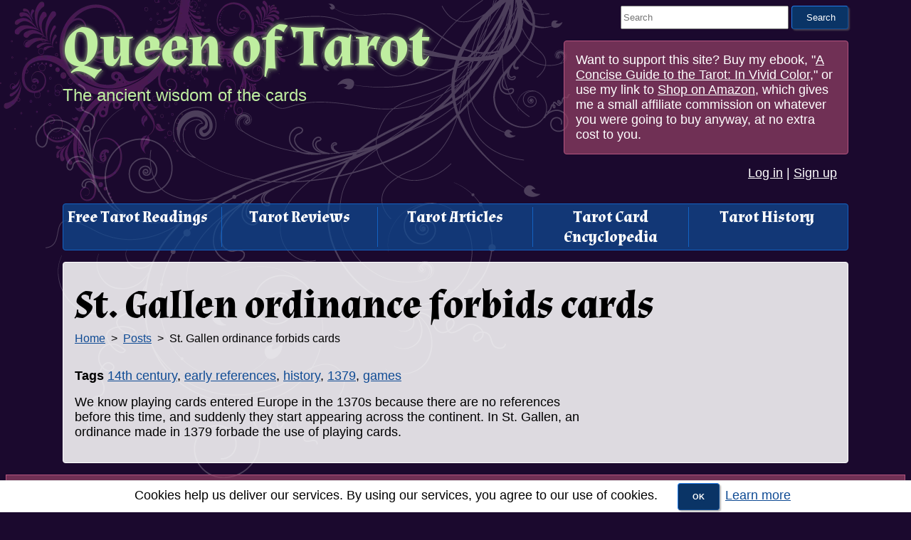

--- FILE ---
content_type: text/html; charset=utf-8
request_url: https://www.queenoftarot.com/posts/st-gallen-ordinance-forbids-cards
body_size: 3448
content:
<!DOCTYPE html>
<html lang='en'>
<head prefix='og: http://ogp.me/ns#'>
  <!-- Google tag (gtag.js) -->
  <script async src="https://www.googletagmanager.com/gtag/js?id=G-VSCW7GXHW3"></script>
  <script>
    let options = {}

    window.dataLayer = window.dataLayer || [];
    function gtag(){dataLayer.push(arguments);}
    gtag('js', new Date());

    gtag('config', 'G-VSCW7GXHW3', options);
  </script>

<title>St. Gallen ordinance forbids cards: Queen of Tarot</title>
<meta name="keywords" content="14th century, early references, history, 1379, games">
<meta property="og:title" content="St. Gallen ordinance forbids cards">
<meta property="og:site_name" content="Queen of Tarot">
<meta property="og:url" content="http://www.queenoftarot.com/posts/st-gallen-ordinance-forbids-cards">
<meta property="og:rich_attachment" content="true">
<meta property="og:updated_time" content="2026-01-20T00:34:38+00:00">
<meta name="publisher" content="https://www.queenoftarot.com/">
<meta content='width=device-width' name='viewport'>
<meta name="csrf-param" content="authenticity_token" />
<meta name="csrf-token" content="LaHY2MMHwVP7YwywXzNbrUhITHo1VIrcYHPH7DW6r_9YfTnq2Q2SKwbtREqtT_Hv0XpB1OlEBT-JUYMte65ShA" />
<link href='https://fonts.googleapis.com' rel='preconnect'>
<link crossorigin='anonymous' href='https://fonts.googleapis.com' rel='preconnect'>
<link href='https://fonts.googleapis.com/css2?family=Almendra:ital,wght@0,700&amp;display=swap' rel='stylesheet'>
<link rel="stylesheet" href="/assets/application-88150bf31690699cf7b582bba8e024e855b4d262d0c209913e2aac610ef12967.css" media="all" />
<link rel="icon" type="image/x-icon" href="/assets/favicon-7d9f1a89aa1473c10eee7ff42a70b8e8e35a7c458417bc441b0dd3b702ad1af7.ico" />
<link rel="apple-touch-icon" type="image/png" href="/assets/favicon-a77984e4d9f8b2cb7ab7aa9da85d146d565568f538269cdc7ef08480460a57c3.png" />
<link href='http://www.queenoftarot.com/posts/st-gallen-ordinance-forbids-cards' rel='canonical'>
</head>

<body class=''>
<header>
<div class='brand'>
<h1 class='title'><a href="/">Queen of Tarot</a></h1>
<p class='motto'>The ancient wisdom of the cards</p>
</div>
<div class='search-box'>
<form action="/search" accept-charset="UTF-8" method="get"><label class='sr-only' for='header-query'>Search This Site</label>
<input type="text" name="query" id="header-query" value="" placeholder="Search" />
<input type="submit" value="Search" data-disable-with="Search" />
</form>
<div class='book-plug'>
Want to support this site? Buy my ebook,
"<a class="book-link" href="https://www.amazon.com/gp/product/B01784KLYA/ref=as_li_tl?ie=UTF8&amp;tag=fiendishlabs-20&amp;camp=1789&amp;creative=9325&amp;linkCode=as2&amp;creativeASIN=B01784KLYA&amp;linkId=5633fc95e7c844d7556daf09a8ac655e">A Concise Guide to the Tarot: In Vivid Color</a>,"
or use my link to
<a href="https://www.amazon.com/s?k=tarot+cards&amp;s=review-rank&amp;crid=1FDL9KCGG4BS3&amp;qid=1666719007&amp;sprefix=tarot+cards%2Caps%2C137&amp;ds=v1%3AuAGBI5Z1BudVHVtuPMVp3RRcPHFVoQvqN2JEQIfoOEY&amp;linkCode=ll2&amp;tag=fiendishlabs-20&amp;linkId=ea85efdfe458456d8bd08f635a3298af&amp;language=en_US&amp;ref_=as_li_ss_tl">Shop on Amazon</a>,
which gives me a small affiliate commission on whatever you were going to buy anyway, at no extra cost to you.
</div>

<div class='user-info'>
<a href="/users/sign_in">Log in</a>
|
<a href="/users/sign_up">Sign up</a>
</div>

</div>
</header>

<nav class='navbar hidden-mobile'>
<ul>
<li><a href="/tarot_readings/new">Free Tarot Readings</a></li>
<li><a href="/reviews">Tarot Reviews</a></li>
<li><a href="/posts">Tarot Articles</a></li>
<li><a href="/tarot-cards">Tarot Card Encyclopedia</a></li>
<li><a href="/history">Tarot History</a></li>
</ul>
</nav>

<main id='main'>
<div class='messages'></div>
<article id='page-contents'>
<h2 id='page-title'>
St. Gallen ordinance forbids cards
</h2>

<link rel="stylesheet" href="/assets/breadcrumbs-061ca2b7b7b598083712a535c127450fc0132cf7395d5d123d8dc6af0f120960.css" media="screen" />
<div class='breadcrumbs'>
<h3 class='sr-only'>You Are Here</h3>
<ol class='breadcrumb'>
<li class='breadcrumb-item'>
<a href="/">Home</a>
</li>
<li class='breadcrumb-item'>
<a href="/posts">Posts</a>
</li>
<li class='breadcrumb-item active'>
St. Gallen ordinance forbids cards
</li>
</ol>
</div>

<link rel="stylesheet" href="/assets/articles-f37bd2bbc95de8d3378a9ab607d8a9a01d1f324bdd0d95b3d013a93780e24591.css" media="screen" />
<div class='article-show post'>
<div class='text clearfix'>
<p>
<strong>Tags</strong>
<a href="/tags/14th%20century/">14th century</a>, <a href="/tags/early%20references/">early references</a>, <a href="/tags/history/">history</a>, <a href="/tags/1379/">1379</a>, <a href="/tags/games/">games</a>

</p>
<p>
	We know playing cards entered Europe in the 1370s because there are no references before this time, and suddenly they start appearing across the continent. In St. Gallen, an ordinance made in 1379 forbade the use of playing cards.</p>


</div>
</div>

</article>
</main>
<footer>
<div class='footer-row'>
<div>
<h3>Support This Site</h3>
<p class='lead'>
Buy my ebook, "<a class='book-link' href='https://www.amazon.com/gp/product/B01784KLYA/ref=as_li_tl?ie=UTF8&amp;tag=fiendishlabs-20&amp;camp=1789&amp;creative=9325&amp;linkCode=as2&amp;creativeASIN=B01784KLYA&amp;linkId=5633fc95e7c844d7556daf09a8ac655e'>A Concise Guide to the Tarot: In Vivid Color</a>"
for Amazon Kindle!
</p>
<div class='responsive-image-container' style='padding-bottom: 167%;'>
<picture>
<source srcset='/assets/a-concise-guide-to-the-tarot.webp' type='image/webp'>
<img alt='A Concise Guide to the Tarot' src='/assets/a-concise-guide-to-the-tarot.jpg'>
</picture>
</div>

</div>
<nav>
<ul class='fat-footer-columns'>
<li>
<h3>Historic Overview</h3>
<ul>
<li><a href="/history">Tarot Card History</a></li>
<li><a href="/events">Timeline of Tarot Related Events</a></li>
</ul>
</li>
<li>
<h3>Early History of Cards</h3>
<ul>
<li><a href="/history/evolution-of-the-suits">Evolution of the Suits</a></li>
<li><a href="/history/ancient-eastern-origins">Ancient Eastern Origins</a></li>
<li><a href="/history/the-appearance-of-cards">The Appearance of Cards</a></li>
</ul>
</li>
<li>
<h3>European Appearance of Cards</h3>
<ul>
<li><a href="/history/the-middle-ages">The Middle Ages</a></li>
<li><a href="/history/the-reformation">The Reformation</a></li>
<li><a href="/history/the-enlightenment">The Enlightenment</a></li>
<li><a href="/history/the-hermetic-tradition">The Hermetic Tradition</a></li>
</ul>
</li>
<li>
<h3>Tarot Cards</h3>
<ul>
<li><a href="/flash_cards">Tarot Flash Cards</a></li>
<li><a href="/tarot_decks">Tarot Cards by Deck</a></li>
<li><a href="/tarot_designations">Tarot Cards by Suit</a></li>
<li><a href="/tarot_structures">Tarot Cards by Structure</a></li>
</ul>
</li>
<li>
<h3>Tarot Game Rules</h3>
<ul>
<li><a href="/tarot-game-rules/tarot-games-for-one-tarot-solitaire">Tarot for One (Tarot Solitaire)</a></li>
<li><a href="/tarot-game-rules/tarot-games-for-two">Tarot for Two</a></li>
<li><a href="/tarot-game-rules/tarot-games-for-three">Tarot for Three</a></li>
<li><a href="/tarot-game-rules/tarot-games-for-four-or-more">Tarot for Four or More</a></li>
</ul>
</li>
<li>
<h3>Free Online Tarot Reading</h3>
<ul>
<li><a href="/tarot_readings/new">Get a Tarot Reading</a></li>
<li><a href="/tarot_readings">Recent Tarot Readings</a></li>
</ul>
</li>
<li>
<h3>Divination</h3>
<ul>
<li><a href="/tarot-analysis">Tarot Analysis</a></li>
<li><a href="/principles-of-divination">Principles of Divination</a></li>
<li><a href="/tarot_layouts">Cartomancy Spreads</a></li>
<li><a href="/tarot_schools">Schools of Thought</a></li>
</ul>
</li>
<li>
<h3>Reviews</h3>
<ul>
<li><a href="/reviews">Tarot Deck Reviews</a></li>
</ul>
</li>
<li>
<h3>Sitemap</h3>
<ul>
<li><a href="/sitemap">Sitemap</a></li>
<li><a href="/tags">Tags</a></li>
<li><a href="/cookies">Our Use of Cookies</a></li>
</ul>
</li>
</ul>
</nav>
</div>
<p class='copyright'>
© 2010-2026
<a href='/'>Queen of Tarot</a>.
Developed by
<a href='http://www.fiendishlabs.com'>Fiendish Labs</a>.
</p>
</footer>
<aside>    <div class="cookies-eu js-cookies-eu" >
      <span class="cookies-eu-content-holder">Cookies help us deliver our services. By using our services, you agree to our use of cookies.</span>
      <span class="cookies-eu-button-holder">
      <button class="cookies-eu-ok js-cookies-eu-ok"> OK </button>
        <a href="/cookies" class="cookies-eu-link" target="_self"> Learn more </a>
      </span>
    </div>
</aside>
<script src="/assets/application-570e44ed64157395a58270dff6be085cdf64d2a2709571e401de5e003a7cc37b.js"></script>

</body>
</html>


--- FILE ---
content_type: text/css
request_url: https://www.queenoftarot.com/assets/application-88150bf31690699cf7b582bba8e024e855b4d262d0c209913e2aac610ef12967.css
body_size: 10228
content:
@import url(/assets/font_awesome5-c287f564f39d0bdc8352d27c41bd5e3f18f62a815d6fa27fac08a23d5a6ad32f.css);.cookies-eu{line-height:40px;position:fixed;z-index:999;right:0;bottom:0;left:0;padding:0 20px;text-align:center;border-top:1px solid #E4E4E4;background:#F2F2F2}@media (max-width: 767px){.cookies-eu{font-size:12px;line-height:30px;position:initial}}.cookies-eu .cookies-eu-content-holder{display:inline-block;padding:0 20px}.cookies-eu .cookies-eu-button-holder{display:inline-block}.cookies-eu .cookies-eu-button-holder .cookies-eu-ok{font-size:11px;font-weight:bold;line-height:20px;min-width:26px;margin-right:5px;padding:2px 11px;cursor:pointer;text-align:center;white-space:nowrap;color:#FFFFFF;border:0;outline:none;background-color:#4D90FE}body{background:#1b092e;background-image:url(/assets/swirl-2.webp),url(/assets/swirl-1.webp),url(/assets/swirl-3.webp),url(/assets/swirl-4.webp);background-image:-webkit-image-set(url(/assets/swirl-2.webp) type("image/webp"), url(/assets/swirl-2.png) type("image/png")),-webkit-image-set(url(/assets/swirl-1.webp) type("image/webp"), url(/assets/swirl-1.png) type("image/png")),-webkit-image-set(url(/assets/swirl-3.webp) type("image/webp"), url(/assets/swirl-3.png) type("image/png")),-webkit-image-set(url(/assets/swirl-4.webp) type("image/webp"), url(/assets/swirl-4.png) type("image/png"));background-image:image-set(url(/assets/swirl-2.webp) type("image/webp"), url(/assets/swirl-2.png) type("image/png")),image-set(url(/assets/swirl-1.webp) type("image/webp"), url(/assets/swirl-1.png) type("image/png")),image-set(url(/assets/swirl-3.webp) type("image/webp"), url(/assets/swirl-3.png) type("image/png")),image-set(url(/assets/swirl-4.webp) type("image/webp"), url(/assets/swirl-4.png) type("image/png"));background-position:50px 0, 0 0, bottom right, bottom left;background-repeat:no-repeat;color:#fff}.search-box form{width:20rem;display:grid;grid-template-columns:1fr 5rem;grid-column-gap:0.25rem;margin-left:auto}header{margin:0 5rem 1rem 5rem;display:grid;grid-template-columns:1fr 25rem}@media (max-width: 75rem){header{grid-template-columns:1fr 20rem}}@media (max-width: 65rem){header{display:block}}@media (max-width: 60rem){header{margin:0 1rem 1rem 1rem}}header .motto{color:#bfeea0;font-size:1.5rem}header .title{color:#bfeea0;outline:#85df49;text-shadow:-2px -2px 0 rgba(85,85,85,0.75),2px 2px 0 rgba(85,85,85,0.75),2px 2px 6px rgba(191,238,160,0.4),-2px -2px 6px rgba(191,238,160,0.4)}header .title a{color:#bfeea0;text-decoration:none}header .book-plug{padding:1rem;background-color:rgba(148,65,102,0.7);border:#b4547f 1px solid;border-radius:0.25rem;margin-top:1rem}header .book-plug a{color:#fff}header .user-info{width:fit-content;margin:0 0 0 auto;padding:1rem}header .user-info a{color:#fff}header .user-info .avatar{display:inline;height:1rem}main{background:rgba(255,255,255,0.85);color:#000;margin:0 5rem 1rem 5rem;padding:1rem;display:block;border-radius:0.25rem;border:#fff 1px solid}@media (max-width: 60rem){main{margin:0 1rem 1rem 1rem}}@media (max-width: 60rem){.hidden-mobile{display:none}}nav.navbar{padding:0.25rem;margin:1rem 5rem;background-color:rgba(15,75,148,0.7);color:#fff;border:#1462c2 1px solid;border-radius:0.25rem}nav.navbar ul{display:grid;grid-template-columns:repeat(auto-fit, minmax(5rem, 1fr));margin-top:0.5rem;margin-block-start:0;margin-block-end:0;padding:0}nav.navbar ul li{display:inline-block;font-family:Almendra, serif;font-size:1.35rem;text-align:center;padding:0 1rem;border-right:#1462c2 1px solid}nav.navbar ul li:last-child{border-right:none}nav.navbar ul li:first-child{padding-left:0}nav.navbar ul a{text-decoration:none;color:#fff}footer{background-color:rgba(148,65,102,0.7);border:#b4547f 1px solid;color:#fff;padding:2.5rem 5rem}@media (max-width: 60rem){footer{padding:1rem}}footer a{color:#fff}.fat-footer-columns{display:grid;grid-template-columns:repeat(auto-fit, minmax(15rem, 1fr));grid-column-gap:2.5rem;grid-row-gap:0.5rem}.fat-footer-columns li{list-style-type:none}.fat-footer-columns li li{list-style-type:disc;padding-bottom:0.25rem}.footer-row{display:grid;grid-template-columns:240px 1fr}@media (max-width: 50rem){.footer-row{grid-template-columns:33% 67%}}.tarot_decks{display:grid;grid-template-columns:repeat(auto-fit, minmax(15rem, 1fr));grid-column-gap:2.5rem}.book-link img{max-width:100%;width:15rem}.button,button,input[type=button],input[type=submit],.cookies-eu .cookies-eu-button-holder button.cookies-eu-ok{background:#0a3466;color:#fff;padding:0.5rem 1.25rem;border-radius:0.25rem;border:1px #217be8 outset;box-shadow:2px 2px 2px rgba(111,111,111,0.5);display:inline-block}.button.button-danger,button.button-danger,input.button-danger[type=button],input.button-danger[type=submit],.cookies-eu .cookies-eu-button-holder button.cookies-eu-ok.button-danger{background-color:#a41210;border-color:#ef605e}.button.button-large,button.button-large,input.button-large[type=button],input.button-large[type=submit],.cookies-eu .cookies-eu-button-holder button.cookies-eu-ok.button-large{font-size:1.5rem}.button:active,.button:visited,.button:link,.button:hover,button:active,button:visited,button:link,button:hover,input[type=button]:active,input[type=button]:visited,input[type=button]:link,input[type=button]:hover,input[type=submit]:active,input[type=submit]:visited,input[type=submit]:link,input[type=submit]:hover,.cookies-eu .cookies-eu-button-holder button.cookies-eu-ok:active,.cookies-eu .cookies-eu-button-holder button.cookies-eu-ok:visited,.cookies-eu .cookies-eu-button-holder button.cookies-eu-ok:link,.cookies-eu .cookies-eu-button-holder button.cookies-eu-ok:hover{text-decoration:none}.button:active,button:active,input[type=button]:active,input[type=submit]:active,.cookies-eu .cookies-eu-button-holder button.cookies-eu-ok:active{background:#061c37;border:1px #0f4b94 inset;box-shadow:2px 2px 2px rgba(111,111,111,0.5)}.button.button-block,button.button-block,input.button-block[type=button],input.button-block[type=submit],.cookies-eu .cookies-eu-button-holder button.cookies-eu-ok.button-block{display:block;text-align:center}.cookies-eu .cookies-eu-button-holder button.cookies-eu-ok{margin:3px}.full-width-with-ad .columns{display:grid;grid-template-columns:1fr 10rem;grid-column-gap:2.5rem}@media (max-width: 84rem){.full-width-with-ad .columns{grid-template-columns:1fr}}.with-large-ad .columns{display:grid;grid-template-columns:1fr 15rem;grid-column-gap:2.5rem}@media (max-width: 79rem){.with-large-ad .columns{grid-template-columns:1fr}}#error_explanation{background:#f8bcbb;color:#000;border:solid 1px #a41210;padding:1rem;border-radius:0.25rem;margin-bottom:1rem}#error_explanation h2{font-size:1.5rem}.cookies-eu{background-color:#fff;color:#000}.responsive-image-container{width:100%;position:relative}.responsive-image-container picture{position:absolute;top:0;left:0;width:100%;margin-bottom:1rem;max-height:100%;overflow:hidden}.responsive-image-container picture img{width:100%}.vellum{background:rgba(255,255,255,0.4);border:solid 1px #fff;padding:1rem;border-radius:0.25rem}body{font-family:Georgia, sans-serif;font-size:18px}@media (max-width: 75rem){body{font-size:16px}}@media (max-width: 65rem){body{font-size:14px}}p,ol,ul{margin-bottom:1rem;margin-top:0}p:last-child,ol:last-child,ul:last-child{margin-bottom:0}ol.breadcrumb{margin-top:0.5rem}h1,h2,h3,h4,h5,h6{font-family:Almendra, serif;margin-bottom:0;margin-top:1rem}h1:first-child,h2:first-child,h3:first-child,h4:first-child,h5:first-child,h6:first-child{margin-top:0.5rem}h1 small,h2 small,h3 small,h4 small,h5 small,h6 small{display:block;font-size:70%;color:#555}h1{font-size:5rem}@media (max-width: 75rem){h1{font-size:3.5rem}}@media (max-width: 65rem){h1{font-size:2rem}}h2{font-size:3.5rem}@media (max-width: 75rem){h2{font-size:2rem}}@media (max-width: 65rem){h2{font-size:1.5rem}}h3{font-size:2rem}@media (max-width: 75rem){h3{font-size:1.5rem}}@media (max-width: 65rem){h3{font-size:1.25rem}}h4{font-size:1.5rem}@media (max-width: 75rem){h4{font-size:1.25rem}}@media (max-width: 65rem){h4{font-size:1rem}}h5{font-size:1.25rem}@media (max-width: 75rem){h5{font-size:1rem}}h6{font-size:1rem;color:#222}@media (max-width: 75rem){h6{font-size:1rem}}img{max-width:100%}img:first-child+h2,a:first-child+h2{margin-top:0}a{text-decoration:underline;color:#0f4b94}a.btn{text-decoration:none}mark{background-color:rgba(148,65,102,0.7);border:#b4547f 1px solid;color:#fff}.lead{font-weight:bold;font-size:1.25rem}.dl-horizontal{display:grid;grid-template-columns:max-content 1fr;grid-gap:0.5rem}@media (max-width: 65rem){.dl-horizontal{display:block}}.dl-horizontal dt{font-weight:bold;text-align:right}@media (max-width: 65rem){.dl-horizontal dt{text-align:inherit}}.dl-horizontal dd{margin:0}.text table img{max-width:100px}.required{font-weight:bold}.required::after{color:#470807;content:' *'}.field{display:grid;grid-template-columns:15rem 1fr;grid-gap:1rem;margin-bottom:0.5rem}@media (max-width: 60rem){.field{grid-template-columns:5rem 1fr}}.field label,.field .label{text-align:right;font-weight:bold;font-family:Almendra, serif}.field input[type=text],.field input[type=password],.field input[type=email]{padding:0.5rem;font-size:1.25rem}.field .help{margin:1rem 0;font-size:1.15rem;color:#333}.field-checkbox{display:flex;justify-content:flex-end}.actions{display:flex;justify-content:flex-end}.radio-wrapper,.checkbox-wrapper{display:grid;grid-template-columns:1rem 1fr;grid-column-gap:0.5rem}.radio-wrapper label,.checkbox-wrapper label{text-align:left}textarea{padding:0.5rem;min-width:50%;max-width:100%;width:90%;height:10rem;margin-right:2rem}.columns-forms{display:grid;grid-template-columns:min-content minmax(min-content, 20rem) auto;grid-gap:1rem}@media (max-width: 40rem){.columns-forms{display:block}}fieldset{border:solid 1px #333;margin:0;background:rgba(255,255,255,0.7);padding:1rem}.sr-only{clip:rect(0 0 0 0);clip-path:inset(50%);height:1px;overflow:hidden;position:absolute;white-space:nowrap;width:1px}.message{background:#555;color:#000;border:solid 1px #222222;padding:1rem;border-radius:0.25rem}.message-alert{background-color:#f7f7af;border-color:#c6c614}.message-error{background-color:#f8bcbb;border-color:#a41210}.message-notice{background-color:#7db2f2;border-color:#217be8}.message-success{background-color:#f5fee6;border-color:#90dc09}


--- FILE ---
content_type: text/css
request_url: https://www.queenoftarot.com/assets/articles-f37bd2bbc95de8d3378a9ab607d8a9a01d1f324bdd0d95b3d013a93780e24591.css
body_size: 1111
content:
.article-list article{display:grid;grid-template-columns:max-content 1fr;grid-gap:1rem;margin:1rem auto;background:rgba(255,255,255,0.4);border:solid 1px #fff;padding:1rem;border-radius:0.25rem}@media (max-width: 50rem){.article-list article{grid-template-columns:1fr}}.article-list article.article-with-rows{grid-template-columns:1fr;grid-template-rows:max-content 1fr}@media (max-width: 50rem){.article-list article.article-with-rows{grid-template-columns:1fr}}.article-list.article-list-right article{grid-template-columns:1fr 200px}@media (max-width: 50rem){.article-list.article-list-right article{grid-template-columns:1fr}}.index .article-show{grid-template-columns:1fr}.article-show{display:grid;grid-template-columns:1fr minmax(20rem, max-content);grid-gap:1rem;margin-bottom:1rem}.article-show table{table-layout:fixed;width:100%}.article-show .button{width:20rem;display:block;margin:auto;text-align:center}@media (max-width: 40rem){.article-show{grid-template-columns:1fr}.article-show .image{grid-column-start:1;grid-row-start:1}.article-show .button{width:inherit}}.related .card-list{grid-template-columns:repeat(auto-fill, minmax(7.5rem, 1fr))}.related .card{grid-template-rows:max-content 1fr}
